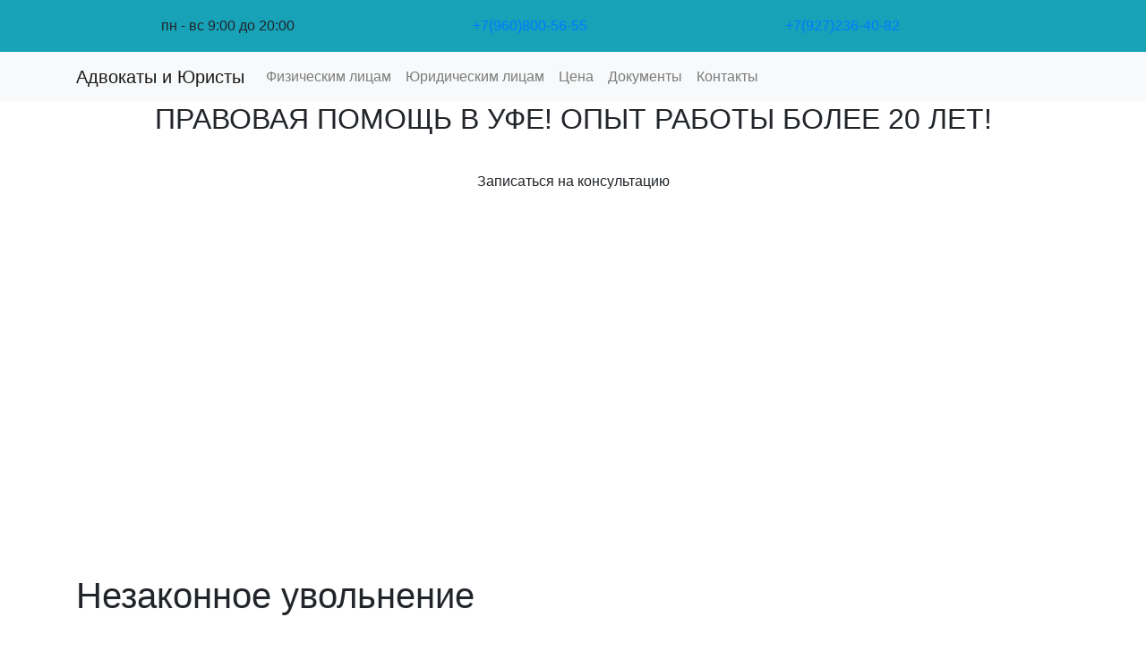

--- FILE ---
content_type: text/html; charset=UTF-8
request_url: https://advokatyufa.ru/nezakonnoe-uvolnenie/
body_size: 10319
content:
<!DOCTYPE html>
<html lang="en">
<head><style>img.lazy{min-height:1px}</style><link href="https://advokatyufa.ru/wp-content/plugins/w3-total-cache/pub/js/lazyload.min.js" as="script">
		    <meta charset="UTF-8">
    <meta name="viewport" content="width=device-width, initial-scale=1.0">
    <meta http-equiv="X-UA-Compatible" content="ie=edge">
    <title>Незаконное увольнение с работы сотрудника Уфа</title>

    <meta name='robots' content='index, follow, max-image-preview:large, max-snippet:-1, max-video-preview:-1' />

	<!-- This site is optimized with the Yoast SEO plugin v16.3 - https://yoast.com/wordpress/plugins/seo/ -->
	<meta name="description" content="Незаконное увольнение в Уфе и увольнение по статье обжалует в суде трудовой юрист компании. Восстановление через суд на работе после незаконного увольнения." />
	<link rel="canonical" href="https://advokatyufa.ru/nezakonnoe-uvolnenie/" />
	<meta property="og:locale" content="ru_RU" />
	<meta property="og:type" content="article" />
	<meta property="og:title" content="Незаконное увольнение с работы сотрудника Уфа" />
	<meta property="og:description" content="Незаконное увольнение в Уфе и увольнение по статье обжалует в суде трудовой юрист компании. Восстановление через суд на работе после незаконного увольнения." />
	<meta property="og:url" content="https://advokatyufa.ru/nezakonnoe-uvolnenie/" />
	<meta property="og:site_name" content="Адвокаты и Юристы" />
	<meta property="article:publisher" content="https://www.facebook.com/advokatyufa/" />
	<meta property="article:modified_time" content="2021-11-18T08:25:35+00:00" />
	<meta property="og:image" content="https://advokatyufa.ru/wp-content/uploads/2014/02/nezakonnoe-uvolnenie-300x175.jpg" />
	<meta name="twitter:card" content="summary" />
	<meta name="twitter:site" content="@advokatyufa" />
	<meta name="twitter:label1" content="Примерное время для чтения">
	<meta name="twitter:data1" content="2 минуты">
	<script type="application/ld+json" class="yoast-schema-graph">{"@context":"https://schema.org","@graph":[{"@type":"WebSite","@id":"https://advokatyufa.ru/#website","url":"https://advokatyufa.ru/","name":"\u0410\u0434\u0432\u043e\u043a\u0430\u0442\u044b \u0438 \u042e\u0440\u0438\u0441\u0442\u044b","description":"\u0423\u0441\u043b\u0443\u0433\u0438 \u044e\u0440\u0438\u0441\u0442\u043e\u0432 \u0438 \u0430\u0434\u0432\u043e\u043a\u0430\u0442\u043e\u0432 \u0423\u0444\u044b","potentialAction":[{"@type":"SearchAction","target":"https://advokatyufa.ru/?s={search_term_string}","query-input":"required name=search_term_string"}],"inLanguage":"ru-RU"},{"@type":"ImageObject","@id":"https://advokatyufa.ru/nezakonnoe-uvolnenie/#primaryimage","inLanguage":"ru-RU","url":"https://advokatyufa.ru/wp-content/uploads/2014/02/nezakonnoe-uvolnenie.jpg","contentUrl":"https://advokatyufa.ru/wp-content/uploads/2014/02/nezakonnoe-uvolnenie.jpg","width":1200,"height":698,"caption":"nezakonnoe-uvolnenie"},{"@type":"WebPage","@id":"https://advokatyufa.ru/nezakonnoe-uvolnenie/#webpage","url":"https://advokatyufa.ru/nezakonnoe-uvolnenie/","name":"\u041d\u0435\u0437\u0430\u043a\u043e\u043d\u043d\u043e\u0435 \u0443\u0432\u043e\u043b\u044c\u043d\u0435\u043d\u0438\u0435 \u0441 \u0440\u0430\u0431\u043e\u0442\u044b \u0441\u043e\u0442\u0440\u0443\u0434\u043d\u0438\u043a\u0430 \u0423\u0444\u0430","isPartOf":{"@id":"https://advokatyufa.ru/#website"},"primaryImageOfPage":{"@id":"https://advokatyufa.ru/nezakonnoe-uvolnenie/#primaryimage"},"datePublished":"2014-02-08T20:58:38+00:00","dateModified":"2021-11-18T08:25:35+00:00","description":"\u041d\u0435\u0437\u0430\u043a\u043e\u043d\u043d\u043e\u0435 \u0443\u0432\u043e\u043b\u044c\u043d\u0435\u043d\u0438\u0435 \u0432 \u0423\u0444\u0435 \u0438 \u0443\u0432\u043e\u043b\u044c\u043d\u0435\u043d\u0438\u0435 \u043f\u043e \u0441\u0442\u0430\u0442\u044c\u0435 \u043e\u0431\u0436\u0430\u043b\u0443\u0435\u0442 \u0432 \u0441\u0443\u0434\u0435 \u0442\u0440\u0443\u0434\u043e\u0432\u043e\u0439 \u044e\u0440\u0438\u0441\u0442 \u043a\u043e\u043c\u043f\u0430\u043d\u0438\u0438. \u0412\u043e\u0441\u0441\u0442\u0430\u043d\u043e\u0432\u043b\u0435\u043d\u0438\u0435 \u0447\u0435\u0440\u0435\u0437 \u0441\u0443\u0434 \u043d\u0430 \u0440\u0430\u0431\u043e\u0442\u0435 \u043f\u043e\u0441\u043b\u0435 \u043d\u0435\u0437\u0430\u043a\u043e\u043d\u043d\u043e\u0433\u043e \u0443\u0432\u043e\u043b\u044c\u043d\u0435\u043d\u0438\u044f.","breadcrumb":{"@id":"https://advokatyufa.ru/nezakonnoe-uvolnenie/#breadcrumb"},"inLanguage":"ru-RU","potentialAction":[{"@type":"ReadAction","target":["https://advokatyufa.ru/nezakonnoe-uvolnenie/"]}]},{"@type":"BreadcrumbList","@id":"https://advokatyufa.ru/nezakonnoe-uvolnenie/#breadcrumb","itemListElement":[{"@type":"ListItem","position":1,"item":{"@type":"WebPage","@id":"https://advokatyufa.ru/","url":"https://advokatyufa.ru/","name":"\u0413\u043b\u0430\u0432\u043d\u0430\u044f \u0441\u0442\u0440\u0430\u043d\u0438\u0446\u0430"}},{"@type":"ListItem","position":2,"item":{"@id":"https://advokatyufa.ru/nezakonnoe-uvolnenie/#webpage"}}]}]}</script>
	<!-- / Yoast SEO plugin. -->


<link rel='dns-prefetch' href='//stackpath.bootstrapcdn.com' />
<link rel='dns-prefetch' href='//s.w.org' />
		<script type="text/javascript">
			window._wpemojiSettings = {"baseUrl":"https:\/\/s.w.org\/images\/core\/emoji\/13.0.1\/72x72\/","ext":".png","svgUrl":"https:\/\/s.w.org\/images\/core\/emoji\/13.0.1\/svg\/","svgExt":".svg","source":{"concatemoji":"https:\/\/advokatyufa.ru\/wp-includes\/js\/wp-emoji-release.min.js?ver=5.7.14"}};
			!function(e,a,t){var n,r,o,i=a.createElement("canvas"),p=i.getContext&&i.getContext("2d");function s(e,t){var a=String.fromCharCode;p.clearRect(0,0,i.width,i.height),p.fillText(a.apply(this,e),0,0);e=i.toDataURL();return p.clearRect(0,0,i.width,i.height),p.fillText(a.apply(this,t),0,0),e===i.toDataURL()}function c(e){var t=a.createElement("script");t.src=e,t.defer=t.type="text/javascript",a.getElementsByTagName("head")[0].appendChild(t)}for(o=Array("flag","emoji"),t.supports={everything:!0,everythingExceptFlag:!0},r=0;r<o.length;r++)t.supports[o[r]]=function(e){if(!p||!p.fillText)return!1;switch(p.textBaseline="top",p.font="600 32px Arial",e){case"flag":return s([127987,65039,8205,9895,65039],[127987,65039,8203,9895,65039])?!1:!s([55356,56826,55356,56819],[55356,56826,8203,55356,56819])&&!s([55356,57332,56128,56423,56128,56418,56128,56421,56128,56430,56128,56423,56128,56447],[55356,57332,8203,56128,56423,8203,56128,56418,8203,56128,56421,8203,56128,56430,8203,56128,56423,8203,56128,56447]);case"emoji":return!s([55357,56424,8205,55356,57212],[55357,56424,8203,55356,57212])}return!1}(o[r]),t.supports.everything=t.supports.everything&&t.supports[o[r]],"flag"!==o[r]&&(t.supports.everythingExceptFlag=t.supports.everythingExceptFlag&&t.supports[o[r]]);t.supports.everythingExceptFlag=t.supports.everythingExceptFlag&&!t.supports.flag,t.DOMReady=!1,t.readyCallback=function(){t.DOMReady=!0},t.supports.everything||(n=function(){t.readyCallback()},a.addEventListener?(a.addEventListener("DOMContentLoaded",n,!1),e.addEventListener("load",n,!1)):(e.attachEvent("onload",n),a.attachEvent("onreadystatechange",function(){"complete"===a.readyState&&t.readyCallback()})),(n=t.source||{}).concatemoji?c(n.concatemoji):n.wpemoji&&n.twemoji&&(c(n.twemoji),c(n.wpemoji)))}(window,document,window._wpemojiSettings);
		</script>
		<style type="text/css">
img.wp-smiley,
img.emoji {
	display: inline !important;
	border: none !important;
	box-shadow: none !important;
	height: 1em !important;
	width: 1em !important;
	margin: 0 .07em !important;
	vertical-align: -0.1em !important;
	background: none !important;
	padding: 0 !important;
}
</style>
	<link rel='stylesheet' id='wp-block-library-css'  href='https://advokatyufa.ru/wp-includes/css/dist/block-library/style.min.css?ver=5.7.14' type='text/css' media='all' />
<link rel='stylesheet' id='contact-form-7-css'  href='https://advokatyufa.ru/wp-content/plugins/contact-form-7/includes/css/styles.css?ver=5.4.1' type='text/css' media='all' />
<link rel='stylesheet' id='bootstrap-css'  href='https://stackpath.bootstrapcdn.com/bootstrap/4.3.1/css/bootstrap.min.css?ver=5.7.14' type='text/css' media='all' />
<link rel='stylesheet' id='font-awesome-css'  href='https://stackpath.bootstrapcdn.com/font-awesome/4.7.0/css/font-awesome.min.css?ver=5.7.14' type='text/css' media='all' />
<link rel='stylesheet' id='main_style-css'  href='https://advokatyufa.ru/wp-content/themes/advokat2019/css/styles.css?ver=5.7.14' type='text/css' media='all' />
<link rel="https://api.w.org/" href="https://advokatyufa.ru/wp-json/" /><link rel="alternate" type="application/json" href="https://advokatyufa.ru/wp-json/wp/v2/pages/360" /><link rel="EditURI" type="application/rsd+xml" title="RSD" href="https://advokatyufa.ru/xmlrpc.php?rsd" />
<link rel="wlwmanifest" type="application/wlwmanifest+xml" href="https://advokatyufa.ru/wp-includes/wlwmanifest.xml" /> 
<meta name="generator" content="WordPress 5.7.14" />
<link rel='shortlink' href='https://advokatyufa.ru/?p=360' />
<link rel="alternate" type="application/json+oembed" href="https://advokatyufa.ru/wp-json/oembed/1.0/embed?url=https%3A%2F%2Fadvokatyufa.ru%2Fnezakonnoe-uvolnenie%2F" />
<link rel="alternate" type="text/xml+oembed" href="https://advokatyufa.ru/wp-json/oembed/1.0/embed?url=https%3A%2F%2Fadvokatyufa.ru%2Fnezakonnoe-uvolnenie%2F&#038;format=xml" />
<meta name="yandex-verification" content="e0cc7ae0acadbeab" />
<meta name="google-site-verification" content="BWeEapp8kUlcPYzZYR39goxM69bHFd0ULwfcdOQZZQQ" />
<!-- Global site tag (gtag.js) - Google Analytics -->
<script async src="https://www.googletagmanager.com/gtag/js?id=UA-151576064-1"></script>
<script>
  window.dataLayer = window.dataLayer || [];
  function gtag(){dataLayer.push(arguments);}
  gtag('js', new Date());

  gtag('config', 'UA-151576064-1');
</script>
	</head>
<body>

<!--  top phone line -->
<div class="phone-line bg-info" >
<div class="container">
        <div class="row justify-content-md-center">
            <div class="col-lg-1 col-3">
                <a  href="https://advokatyufa.ru"><img class="lazy" src="data:image/svg+xml,%3Csvg%20xmlns='http://www.w3.org/2000/svg'%20viewBox='0%200%201%201'%3E%3C/svg%3E" data-src="https://advokatyufa.ru/wp-content/themes/advokat2019/images/small-logo.png"
                style="height: 50px; margin-top: 0.5rem;" ></a>
            </div>

            <div class="col-lg-11 col-9 align-self-center">

                    <div><div class="textwidget custom-html-widget"><div class="row" >
<div class="col-lg-4 ">
                        <span class="phone" >пн - вс 9:00 до 20:00</span>
                    </div>
                    <div class="col-lg-4 ">
                        <span class="phone"><a class="phone-number" href="tel:+79608005655" >+7(960)800-56-55</a></span>
                    </div>
                    <div class="col-lg-4 ">
                        <span class="phone"><a class="phone-number" href="tel:+79272364082" >+7(927)236-40-82</a></span>
                    </div>
	 </div></div></div>
            </div>


        </div>

</div>
</div>

<!--  top menu -->
<nav id="menu-row" class="navbar navbar-expand-md navbar-light bg-light absolute-top">
    <div class="container">
            <div class="brad-group">
                <a class="navbar-brand" href="https://advokatyufa.ru">
                Адвокаты и Юристы            </a>
                <button class="navbar-toggler" type="button" data-toggle="collapse" data-target="#navbarCollapse" aria-controls="navbarCollapse" aria-expanded="false" aria-label="Toggle navigation">
                    <span class="navbar-toggler-icon"></span>
                </button>
            </div>
            <div class="collapse navbar-collapse" id="navbarCollapse">


            <!-- place for main menu -->
            
				<ul class="navbar-nav mr-auto" >
					<li class="nav-item"><a  class="nav-link" href="https://advokatyufa.ru/uslugi-fizicheskim-licam/">Физическим лицам</a></li>
					<li class="nav-item"><a  class="nav-link" href="https://advokatyufa.ru/uslugi-yuridicheskim-licam/">Юридическим лицам</a></li>
					<li class="nav-item"><a  class="nav-link" href="https://advokatyufa.ru/ceny/">Цена</a></li>
					<li class="nav-item"><a  class="nav-link" href="https://advokatyufa.ru/dokumenty/">Документы</a></li>
					<li class="nav-item"><a  class="nav-link" href="https://advokatyufa.ru/contacts/">Контакты</a></li>
				</ul>

     
            </div>
       
    </div>
</nav>

<!--  testing animation banner -->
<div class="title-block posad_bg main_bg bg-img-1 text-center">
    <div class="bg-transperent"></div> <!-- полупрозрачный цветной фильтр  -->

    <!-- place for main menu -->
    <div><div class="textwidget custom-html-widget"><h2 class="title">ПРАВОВАЯ ПОМОЩЬ В УФЕ! ОПЫТ РАБОТЫ БОЛЕЕ 20 ЛЕТ!</h2></div></div>
    <br>
    <button class="btn orange-button btn-blink btn-up text-center" data-toggle="modal" data-target="#contactModal">Записаться на консультацию</button>
    <div id="videopolosa" src="" style="width: 100%; height: 420px;">
        <video js-src-mp4='https://advokatyufa.ru/wp-content/themes/advokat2019/images/video_bg2.mp4' preload="auto" autoplay="true" loop="true" muted="muted" width="100%" 
        src='https://advokatyufa.ru/wp-content/themes/advokat2019/images/video_bg2.mp4'></video> 
    </div>

</div>



<div class="container">
    <div class="content-block"> 

        
            <h1 class="h-underline" >Незаконное увольнение</h1>
            <div class="row">
            

            <a href="https://advokatyufa.ru/wp-content/uploads/2014/02/nezakonnoe-uvolnenie.jpg"><img class="alignleft wp-image-5401 size-medium lazy" src="data:image/svg+xml,%3Csvg%20xmlns='http://www.w3.org/2000/svg'%20viewBox='0%200%20300%20175'%3E%3C/svg%3E" data-src="https://advokatyufa.ru/wp-content/uploads/2014/02/nezakonnoe-uvolnenie-300x175.jpg" alt="nezakonnoe-uvolnenie" width="300" height="175" data-srcset="https://advokatyufa.ru/wp-content/uploads/2014/02/nezakonnoe-uvolnenie-300x175.jpg 300w, https://advokatyufa.ru/wp-content/uploads/2014/02/nezakonnoe-uvolnenie-768x447.jpg 768w, https://advokatyufa.ru/wp-content/uploads/2014/02/nezakonnoe-uvolnenie-1024x596.jpg 1024w, https://advokatyufa.ru/wp-content/uploads/2014/02/nezakonnoe-uvolnenie-100x58.jpg 100w, https://advokatyufa.ru/wp-content/uploads/2014/02/nezakonnoe-uvolnenie-150x87.jpg 150w, https://advokatyufa.ru/wp-content/uploads/2014/02/nezakonnoe-uvolnenie-200x116.jpg 200w, https://advokatyufa.ru/wp-content/uploads/2014/02/nezakonnoe-uvolnenie-450x262.jpg 450w, https://advokatyufa.ru/wp-content/uploads/2014/02/nezakonnoe-uvolnenie-600x349.jpg 600w, https://advokatyufa.ru/wp-content/uploads/2014/02/nezakonnoe-uvolnenie-900x524.jpg 900w, https://advokatyufa.ru/wp-content/uploads/2014/02/nezakonnoe-uvolnenie.jpg 1200w" data-sizes="(max-width: 300px) 100vw, 300px" /></a>
<p><strong><span style="color: #000000;">Вас незаконно уволили с работы, либо уволили по статье? Наш трудовой юрист оспорит увольнение с работы и восстановит вас на работе. Каким образом обжаловать незаконное увольнение в городе Уфа?</span></strong></p>
<p><span style="color: #000000;">Все больше становится случаев, когда некоторых сотрудников предприятий и организаций <strong>в Уфе незаконно увольняют</strong>. И перед незаконно уволенными сотрудниками, остро стоит вопрос, как <strong>обжаловать незаконное увольнение</strong>? Ведь подчас <strong>незаконное увольнение</strong> является неожиданным событием для работника. А быстро найти на замену другую работу практически невозможно, да и зачем ее искать, ведь уволили незаконно, необходимо добиваться справедливости в суде! Поэтому давайте разбираться в процедуре обжалования несправедливо принятого решения об увольнении.</span></p>
<h2><span style="color: #000000;">Незаконное увольнение работника</span></h2>
<p><span style="color: #000000;"><strong>Незаконное увольнение</strong> – прекращение договорных отношений с работником без законных оснований по инициативе работодателя. Чаще всего работодатели нарушают трудовое законодательство по таким причинам:</span></p>
<ul>
<li><span style="color: #000000;">Увольнение по основаниям, которые не предусмотрены действующим законодательством или же по вымышленному основанию.</span></li>
<li><span style="color: #000000;">Указание не совсем точной причины увольнения, чем та, которая была на самом деле (вынуждают уволиться по собственному желанию).</span></li>
<li><span style="color: #000000;">Увольнение без оформления надлежащим образом документов при совершении сотрудником дисциплинарных нарушений.</span></li>
<li><span style="color: #000000;">Не соблюдение процедуры оформления сокращения штата при ликвидации предприятия (если не предложена имеющаяся альтернатива).</span></li>
</ul>
<p><span style="color: #000000;">Для защиты своих трудовых прав, необходимо обратиться в районный суд. Такой суд может находиться и в месте расположения предприятия, а также по месту жительства работника. <a href="https://advokatyufa.ru/iskovoe-zayavlenie/">Исковые требования</a> следует писать по образу, утвержденными судебными органами. Однако самым верным действием станет обращение к специалисту, который помогает не только составить заявлением в суд. А также поможет выиграть ваше дело в суде.</span></p>
<p><span style="color: #000000;"><a href="https://advokatyufa.ru/trudovoj-yurist/">Трудовой юрист</a> нашей компании специализируется только на ведении дел по <a href="https://advokatyufa.ru/vosstanovlenie-na-rabote/">восстановлению на работе</a> после незаконного увольнения в Уфе. Он готов приложить все усилия к тому, чтобы признать ваше <strong>увольнение незаконным</strong>. За плечами у нас немало выигранных дел по признанию увольнения незаконным. Мы готовы помочь и вам! </span><span style="color: #000000;">Более подробную информацию и <a href="https://advokatyufa.ru/besplatnaya-yuridicheskaya-konsultaciya/">консультацию</a> трудового юриста по обжалованию <strong>незаконного увольнения с работы</strong> вы можете получить на приеме, либо по нашим телефонам. </span><span style="color: #000000;">Теги: <strong>увольнение Уфа, незаконное увольнение, увольнение по статье, незаконно уволили.</strong></span></p>
 


                

        </div>

</div>




</div>


<!-- Modal -->
<div class="modal fade" id="contactModal" tabindex="-1" role="dialog" aria-labelledby="contactModalTitle" aria-hidden="true">
  <div class="modal-dialog modal-dialog-centered" role="document">
    <div class="modal-content">
      <div class="modal-header">
        <h5 class="modal-title" id="contactModalTitle">Отправьте свой вопрос</h5>
        <button type="button" class="close" data-dismiss="modal" aria-label="Close">
          <span aria-hidden="true">&times;</span>
        </button>
      </div>
      <div class="modal-body">

        <div class="request-form text-center" id="form-zapros" >

        <div role="form" class="wpcf7" id="wpcf7-f7616-o1" lang="ru-RU" dir="ltr">
<div class="screen-reader-response"><p role="status" aria-live="polite" aria-atomic="true"></p> <ul></ul></div>
<form action="/nezakonnoe-uvolnenie/#wpcf7-f7616-o1" method="post" class="wpcf7-form init" novalidate="novalidate" data-status="init">
<div style="display: none;">
<input type="hidden" name="_wpcf7" value="7616" />
<input type="hidden" name="_wpcf7_version" value="5.4.1" />
<input type="hidden" name="_wpcf7_locale" value="ru_RU" />
<input type="hidden" name="_wpcf7_unit_tag" value="wpcf7-f7616-o1" />
<input type="hidden" name="_wpcf7_container_post" value="0" />
<input type="hidden" name="_wpcf7_posted_data_hash" value="" />
</div>
<div class="form-group">
            <span class="wpcf7-form-control-wrap your-name"><input type="text" name="your-name" value="" size="40" class="wpcf7-form-control wpcf7-text wpcf7-validates-as-required form-control" aria-required="true" aria-invalid="false" placeholder="Ваше имя" /></span>
        </div>
<div class="form-group">
            <span class="wpcf7-form-control-wrap your-telephone"><input type="tel" name="your-telephone" value="" size="40" class="wpcf7-form-control wpcf7-text wpcf7-tel wpcf7-validates-as-tel form-control" aria-invalid="false" placeholder="Ваш номер телефона" /></span>
        </div>
<div class="form-group">
            <span class="wpcf7-form-control-wrap your-email"><input type="email" name="your-email" value="" size="40" class="wpcf7-form-control wpcf7-text wpcf7-email wpcf7-validates-as-required wpcf7-validates-as-email form-control" aria-required="true" aria-invalid="false" placeholder="Ваш email" /></span>
        </div>
<div class="form-group">
            <span class="wpcf7-form-control-wrap your-message"><textarea name="your-message" cols="40" rows="3" class="wpcf7-form-control wpcf7-textarea form-control" aria-invalid="false" placeholder="Ваш вопрос"></textarea></span>
        </div>
<p>         <span class="small-text">* Нажимая эту кнопку, вы соглашаетесь с политикой конфиденцильности и правилами обработки персональных данных</span><br />
<button type="submit" class="btn blue-button btn-blink btn-up text-center btn-small wpcf7-form-control wpcf7-submit">Отправить заявку</button></p>
<div class="wpcf7-response-output" aria-hidden="true"></div></form></div>
        </div>

      </div>
     <!-- <div class="modal-footer">
        <button type="button" class="btn btn-secondary" data-dismiss="modal">Close</button>
        <button type="button" class="btn btn-primary">Save changes</button>
      </div>  -->
    </div>
  </div>
</div>
<div class="row bg-info p-0 contacts-section" style="width: 100%"  >
  <div class="col-sm-8 p-0" >
     <script type="text/javascript" charset="utf-8" async src="https://api-maps.yandex.ru/services/constructor/1.0/js/?um=constructor%3A3a183e6f74b56326fa35de7ac2264ef2c1c1821462d035935dfd14f32ecb86cb&amp;width=100%25&amp;height=400&amp;lang=ru_RU&amp;"></script>	  
  </div>

  <div class="col-sm-4 footer_contacts ">
    <div class="justify-content-center"  >
      <div class="col-11 mt-4 mb-4">


          <div class="card" style="height: 350px;">
            <div class="card-body">

              <div class="widget_text card-text"><h5 class="card-title">Контакты</h5><div class="textwidget custom-html-widget"><i class="fa fa-map-marker" aria-hidden="true"></i>&nbsp;&nbsp;<span class="text-muted">Адрес:</span><br> 
&nbsp;&nbsp;&nbsp;&nbsp;<span class="contacts-address">г. Уфа, улица Шафиева д. 22</span>
<br>

<i class="fa fa-envelope-o" aria-hidden="true"></i>&nbsp;&nbsp;<span class="text-muted">Эл. почта (e-mail):</span><br> 
&nbsp;&nbsp;&nbsp;&nbsp;<span class="contacts-mail">advokatyufa@yandex.ru</span>
<br>
<i class="fa fa-phone" aria-hidden="true"></i>&nbsp;&nbsp;<span class="text-muted">Телефон юриста:</span>
<br>
&nbsp;&nbsp;&nbsp;&nbsp;<span class="phone"><a class="phone-number" href="tel:+79272364082" >+7927-236-40-82</a></span>
<br>
 &nbsp;&nbsp;&nbsp;&nbsp;<span class="phone"><a class="phone-number" href="tel:+7960-800-56-55">+7960-800-56-55</a></span>
 <br>
 <i class="fa fa-calendar" aria-hidden="true"></i>&nbsp;&nbsp;<span class="text-muted">Часы работы:</span><br>
 &nbsp;&nbsp;&nbsp;&nbsp;ПН-ПТ:<span class="contacts-mail"> с 9.00 до 19.00</span><br>
 &nbsp;&nbsp;&nbsp;&nbsp;СБ <span class="contacts-mail">с 10.00 до 15.00</span><br>
 &nbsp;&nbsp;&nbsp;&nbsp;ВС <span class="contacts-mail">— выходной.</span><br></div></div>
            </div>
          </div>

      </div>
    </div>     
  </div>


</div>




<div class="footer bg-info">
  <div class="container">

  		<div class="row footer_menu text-center">
				<div class="col-md-12 col-xs-12 col-sm-12">
					<a href="https://advokatyufa.ru" title="Адвокат Уфа">Адвокаты и Юристы</a>

          <!-- place for main menu -->
          
					<a  title="Физическим лицам" href="https://advokatyufa.ru/uslugi-fizicheskim-licam/">Физическим лицам</a>
					<a  title="Юридическим лицам" href="https://advokatyufa.ru/uslugi-yuridicheskim-licam/">Юридическим лицам</a>
					<a  title="Цена" href="https://advokatyufa.ru/ceny/">Цена</a>
					<a  title="Документы" href="https://advokatyufa.ru/dokumenty/">Документы</a>
					<a  title="Контакты" href="https://advokatyufa.ru/contacts/">Контакты</a>
			
         </div>
			</div>
			
			<div class="row footer_social text-center">
				<div class="col-md-12 col-xs-12 col-sm-12">
            <div><div class="textwidget custom-html-widget"><a target="_blank" href="https://vk.com/pravosovet" rel="noopener"><i class="fa fa-vk" aria-hidden="true"></i></a>
<a target="_blank" href="https://twitter.com/advokatyufa" rel="noopener"><i class="fa fa-twitter" aria-hidden="true"></i></a>
<a target="_blank" href="https://www.facebook.com/advokatyufa/?view_public_for=932257846843271" rel="noopener"><i class="fa fa-facebook" aria-hidden="true"></i></a>
<a target="_blank" href="https://www.youtube.com/channel/UCy6zy0y5HstN4FWg0MUUDOw/" rel="noopener"><i class="fa fa-youtube" aria-hidden="true"></i></a>
<a target="_blank" href="https://www.instagram.com/advokaty_i_yuristy/" rel="noopener"><i class="fa fa-instagram" aria-hidden="true"></i></a></div></div>         </div>
			</div>

<div class="row footer_social text-center">
<div class="col-md-12 col-xs-12 col-sm-12">      
            <div><div class="textwidget custom-html-widget"><!-- Rating@Mail.ru counter -->
<script type="text/javascript">
var _tmr = _tmr || [];
_tmr.push({id: "2564465", type: "pageView", start: (new Date()).getTime()});
(function (d, w) {
   var ts = d.createElement("script"); ts.type = "text/javascript"; ts.async = true;
   ts.src = (d.location.protocol == "https:" ? "https:" : "http:") + "//top-fwz1.mail.ru/js/code.js";
   var f = function () {var s = d.getElementsByTagName("script")[0]; s.parentNode.insertBefore(ts, s);};
   if (w.opera == "[object Opera]") { d.addEventListener("DOMContentLoaded", f, false); } else { f(); }
})(document, window);
</script><noscript><div style="position:absolute;left:-10000px;">
<img class="lazy" src="data:image/svg+xml,%3Csvg%20xmlns='http://www.w3.org/2000/svg'%20viewBox='0%200%201%201'%3E%3C/svg%3E" data-src="//top-fwz1.mail.ru/counter?id=2564465;js=na" style="border:0;" height="1" width="1" alt="Рейтинг@Mail.ru" />
</div></noscript>
<!-- //Rating@Mail.ru counter -->

<!-- Rating@Mail.ru logo -->
<a href="http://top.mail.ru/jump?from=2564465">
<img class="lazy" src="data:image/svg+xml,%3Csvg%20xmlns='http://www.w3.org/2000/svg'%20viewBox='0%200%2088%2031'%3E%3C/svg%3E" data-src="//top-fwz1.mail.ru/counter?id=2564465;t=465;l=1" 
style="border:0;" height="31" width="88" alt="Рейтинг@Mail.ru" /></a>
<!-- //Rating@Mail.ru logo -->

<a href="http://yandex.ru/cy?base=0&amp;host=advokatyufa.ru"><img class="lazy" src="data:image/svg+xml,%3Csvg%20xmlns='http://www.w3.org/2000/svg'%20viewBox='0%200%2088%2031'%3E%3C/svg%3E" data-src="http://www.yandex.ru/cycounter?advokatyufa.ru" width="88" height="31" alt="Яндекс цитирования" border="0" /></a>

<!-- Yandex.Metrika informer -->
<a href="https://metrika.yandex.ru/stat/?id=28845075&amp;from=informer" target="_blank" rel="nofollow noopener"><img src="data:image/svg+xml,%3Csvg%20xmlns='http://www.w3.org/2000/svg'%20viewBox='0%200%201%201'%3E%3C/svg%3E" data-src="https://informer.yandex.ru/informer/28845075/3_1_FFFFFFFF_EFEFEFFF_0_pageviews"
style="width:88px; height:31px; border:0;" alt="Яндекс.Метрика" title="Яндекс.Метрика: данные за сегодня (просмотры, визиты и уникальные посетители)" class="ym-advanced-informer lazy" data-cid="28845075" data-lang="ru" /></a>
<!-- /Yandex.Metrika informer -->
 
<!-- Yandex.Metrika counter -->
<script type="text/javascript" >
   (function(m,e,t,r,i,k,a){m[i]=m[i]||function(){(m[i].a=m[i].a||[]).push(arguments)};
   m[i].l=1*new Date();k=e.createElement(t),a=e.getElementsByTagName(t)[0],k.async=1,k.src=r,a.parentNode.insertBefore(k,a)})
   (window, document, "script", "https://mc.yandex.ru/metrika/tag.js", "ym");
 
   ym(28845075, "init", {
        clickmap:true,
        trackLinks:true,
        accurateTrackBounce:true,
        webvisor:true
   });
</script>
<noscript><div><img class="lazy" src="data:image/svg+xml,%3Csvg%20xmlns='http://www.w3.org/2000/svg'%20viewBox='0%200%201%201'%3E%3C/svg%3E" data-src="https://mc.yandex.ru/watch/28845075" style="position:absolute; left:-9999px;" alt="" /></div></noscript>
<!-- /Yandex.Metrika counter --></div></div></div>
</div>


      <div class="row footer_copy text-center">
				<div class="col-md-12 col-xs-12 col-sm-12">
					<i class="fa fa-copyright" aria-hidden="true"></i>2016-2025. Все права защищены
				</div>
      </div>
      
		</div>
	</div>
<script src="https://code.jquery.com/jquery-3.2.1.slim.min.js" integrity="sha384-KJ3o2DKtIkvYIK3UENzmM7KCkRr/rE9/Qpg6aAZGJwFDMVNA/GpGFF93hXpG5KkN" crossorigin="anonymous"></script>

<script type='text/javascript' src='https://advokatyufa.ru/wp-includes/js/dist/vendor/wp-polyfill.min.js?ver=7.4.4' id='wp-polyfill-js'></script>
<script type='text/javascript' id='wp-polyfill-js-after'>
( 'fetch' in window ) || document.write( '<script src="https://advokatyufa.ru/wp-includes/js/dist/vendor/wp-polyfill-fetch.min.js?ver=3.0.0"></scr' + 'ipt>' );( document.contains ) || document.write( '<script src="https://advokatyufa.ru/wp-includes/js/dist/vendor/wp-polyfill-node-contains.min.js?ver=3.42.0"></scr' + 'ipt>' );( window.DOMRect ) || document.write( '<script src="https://advokatyufa.ru/wp-includes/js/dist/vendor/wp-polyfill-dom-rect.min.js?ver=3.42.0"></scr' + 'ipt>' );( window.URL && window.URL.prototype && window.URLSearchParams ) || document.write( '<script src="https://advokatyufa.ru/wp-includes/js/dist/vendor/wp-polyfill-url.min.js?ver=3.6.4"></scr' + 'ipt>' );( window.FormData && window.FormData.prototype.keys ) || document.write( '<script src="https://advokatyufa.ru/wp-includes/js/dist/vendor/wp-polyfill-formdata.min.js?ver=3.0.12"></scr' + 'ipt>' );( Element.prototype.matches && Element.prototype.closest ) || document.write( '<script src="https://advokatyufa.ru/wp-includes/js/dist/vendor/wp-polyfill-element-closest.min.js?ver=2.0.2"></scr' + 'ipt>' );( 'objectFit' in document.documentElement.style ) || document.write( '<script src="https://advokatyufa.ru/wp-includes/js/dist/vendor/wp-polyfill-object-fit.min.js?ver=2.3.4"></scr' + 'ipt>' );
</script>
<script type='text/javascript' id='contact-form-7-js-extra'>
/* <![CDATA[ */
var wpcf7 = {"api":{"root":"https:\/\/advokatyufa.ru\/wp-json\/","namespace":"contact-form-7\/v1"},"cached":"1"};
/* ]]> */
</script>
<script type='text/javascript' src='https://advokatyufa.ru/wp-content/plugins/contact-form-7/includes/js/index.js?ver=5.4.1' id='contact-form-7-js'></script>
<script type='text/javascript' src='https://stackpath.bootstrapcdn.com/bootstrap/4.3.1/js/bootstrap.min.js?ver=5.7.14' id='bootstrap-js'></script>
<script type='text/javascript' src='https://advokatyufa.ru/wp-content/themes/advokat2019/js/main.js?ver=5.7.14' id='main-js'></script>
<script type='text/javascript' src='https://advokatyufa.ru/wp-includes/js/wp-embed.min.js?ver=5.7.14' id='wp-embed-js'></script>

<!--Start VDZ Yandex Metrika Plugin-->

<!--End VDZ Yandex Metrika Plugin-->
<script>window.w3tc_lazyload=1,window.lazyLoadOptions={elements_selector:".lazy",callback_loaded:function(t){var e;try{e=new CustomEvent("w3tc_lazyload_loaded",{detail:{e:t}})}catch(a){(e=document.createEvent("CustomEvent")).initCustomEvent("w3tc_lazyload_loaded",!1,!1,{e:t})}window.dispatchEvent(e)}}</script><script async src="https://advokatyufa.ru/wp-content/plugins/w3-total-cache/pub/js/lazyload.min.js"></script></body>
</html>
<!--
Performance optimized by W3 Total Cache. Learn more: https://www.boldgrid.com/w3-total-cache/

Кэширование страницы с использованием Disk: Enhanced 
Отложенная загрузка

Served from: advokatyufa.ru @ 2026-01-17 17:08:07 by W3 Total Cache
-->